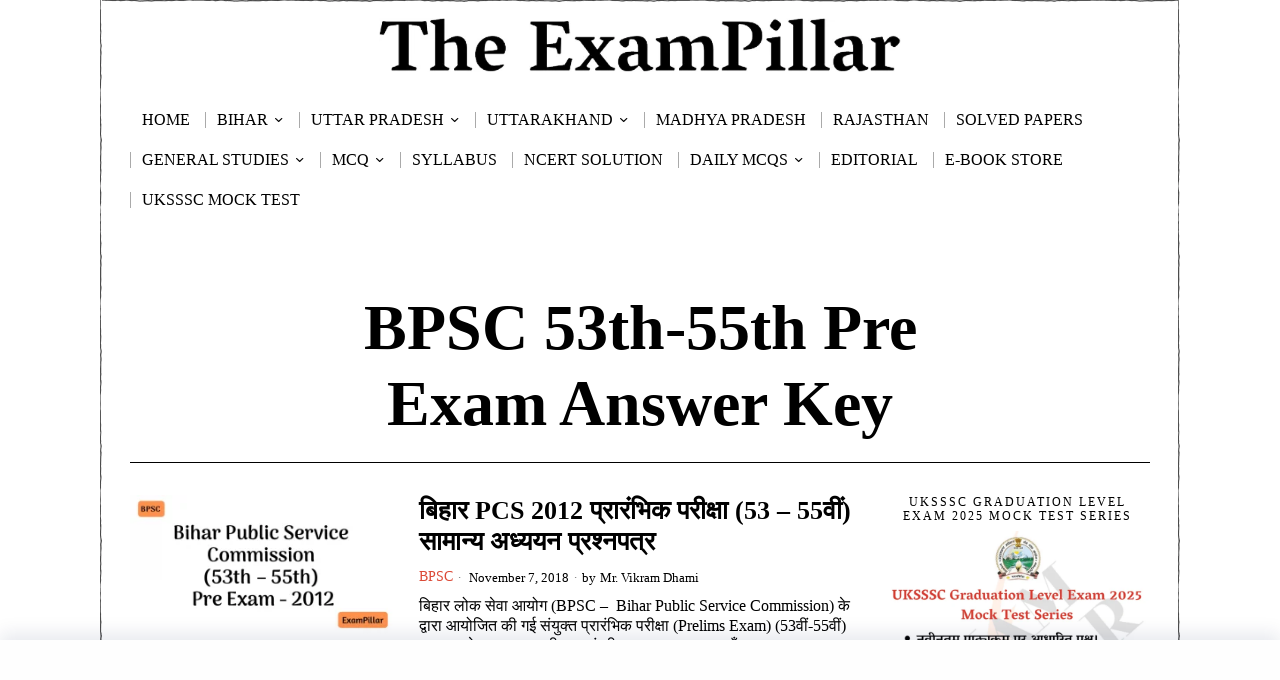

--- FILE ---
content_type: text/html; charset=utf-8
request_url: https://www.google.com/recaptcha/api2/aframe
body_size: 265
content:
<!DOCTYPE HTML><html><head><meta http-equiv="content-type" content="text/html; charset=UTF-8"></head><body><script nonce="9eynBKwobgGsqCeDAJoq8g">/** Anti-fraud and anti-abuse applications only. See google.com/recaptcha */ try{var clients={'sodar':'https://pagead2.googlesyndication.com/pagead/sodar?'};window.addEventListener("message",function(a){try{if(a.source===window.parent){var b=JSON.parse(a.data);var c=clients[b['id']];if(c){var d=document.createElement('img');d.src=c+b['params']+'&rc='+(localStorage.getItem("rc::a")?sessionStorage.getItem("rc::b"):"");window.document.body.appendChild(d);sessionStorage.setItem("rc::e",parseInt(sessionStorage.getItem("rc::e")||0)+1);localStorage.setItem("rc::h",'1768967147481');}}}catch(b){}});window.parent.postMessage("_grecaptcha_ready", "*");}catch(b){}</script></body></html>

--- FILE ---
content_type: text/css
request_url: https://theexampillar.com/wp-content/themes/fox/css56/header-below.css?ver=6.2.0.3
body_size: 1487
content:
/* STICKY HEADER
======================================================================================================================== */
.masthead--sticky .masthead__wrapper {
  transition: top 0.6s ease-out;
  position: static;
  top: -400px;
  /* this is to solve everything */
}
.masthead--sticky .masthead__wrapper.before-sticky {
  position: fixed;
  left: 0;
  right: 0;
  z-index: 999;
  background: white;
  border: 0 solid;
}
.masthead--sticky .masthead__wrapper.before-sticky .header56__section,
.masthead--sticky .masthead__wrapper.before-sticky .header56__section > .container {
  border: 0;
}
.masthead--sticky .masthead__wrapper.before-sticky .disable--sticky {
  display: none;
}
.masthead--sticky .masthead__wrapper.is-sticky {
  top: 0;
}

.admin-bar .masthead--sticky .masthead__wrapper.is-sticky {
  top: 32px;
}

/* search
======================================================================================================================== */
.search-wrapper-modal {
  display: block;
  position: fixed;
  top: 0;
  left: 0;
  bottom: 0;
  right: 0;
  z-index: 99999999999;
  background: white;
  opacity: 0;
  visibility: hidden;
  transition: all 0.3s ease-out;
}

.search-modal-close-btn {
  position: absolute;
  top: 10%;
  right: 10%;
  z-index: 99;
  display: block;
  font-size: 28px;
  text-decoration: none;
  cursor: pointer;
  color: inherit;
}

.search-wrapper-modal .container {
  display: flex;
  align-items: center;
  height: 100%;
}

html.in-modal-search56 .search-wrapper-modal {
  display: block;
  opacity: 1;
  visibility: visible;
}

/* ------------------------------       modal search content */
.modal-search-content {
  display: block;
  width: 100%;
  max-width: 800px;
  margin: 0 auto;
  flex: none;
}

.modal-search-content .s {
  display: block;
  width: 100%;
  border: 1px solid transparent;
  border-width: 0 0 1px;
  background: none;
  font-size: 24px;
  line-height: 60px;
  padding: 0;
  background: none;
}
.modal-search-content .s:focus {
  background: none;
  border-bottom-color: transparent;
}
.modal-search-content .searchform .submit {
  line-height: 60px;
  font-size: 20px;
  width: 60px;
  height: 60px;
  text-align: center;
}

.search-suggestion {
  margin: 40px 0 0;
}
.search-suggestion h4 {
  margin: 0 0 10px;
  font-size: 11px;
  text-transform: uppercase;
  font-weight: 400;
  display: block;
}
.search-suggestion nav {
  display: block;
}
.search-suggestion ul {
  list-style: none;
  margin: 0;
  padding: 0;
  display: block;
}
.search-suggestion nav a {
  color: inherit;
  text-decoration: none;
}
.search-suggestion nav a:hover {
  text-decoration: underline;
}
.search-suggestion nav li {
  display: inline-block;
  font-size: 1.1em;
}
.search-suggestion nav li + li:before {
  content: "/";
  margin: 0 20px;
  opacity: 0.5;
}
.search-suggestion nav li,
.search-suggestion h4 {
  transition: all 0.5s cubic-bezier(0.34, 1.56, 0.64, 1);
  transition-delay: 0.46s;
  opacity: 0;
  visibility: hidden;
  transform: translate(0, 10px);
}
.search-suggestion h4 {
  transition-delay: 0.25s;
}
.search-suggestion nav li:first-child {
  transition-delay: 0.3s;
}
.search-suggestion nav li:nth-child(2) {
  transition-delay: 0.35s;
}
.search-suggestion nav li:nth-child(3) {
  transition-delay: 0.3s;
}
.search-suggestion nav li:nth-child(4) {
  transition-delay: 0.42s;
}
.search-suggestion nav li:nth-child(5) {
  transition-delay: 0.44s;
}

.in-modal-search56 .search-suggestion nav li,
.in-modal-search56 .search-suggestion h4 {
  transform: translate(0, 0);
  opacity: 1;
  visibility: visible;
}

/* OFF CANVAS
======================================================================================================================== */
.offcanvas56 {
  display: block;
  position: fixed;
  top: 0;
  left: 0;
  bottom: 0;
  z-index: 99999999;
  background: white;
  padding: 16px;
  width: 320px;
  transform: translate(-102%, 0);
  overflow-y: scroll;
  -ms-overflow-style: none; /* IE and Edge */
  scrollbar-width: none; /* Firefox */
}
@media only screen and (max-width: 600px) {
  .offcanvas56 {
    top: 54px;
    width: 100%;
  }
}

.offcanvas56::-webkit-scrollbar {
  display: none;
}

.offcanvas56__overlay {
  position: fixed;
  display: block;
  top: 0;
  left: 0;
  bottom: 0;
  right: 0;
  z-index: 9999;
  background: rgba(0, 0, 0, 0.5);
  visibility: hidden;
  opacity: 0;
  transition: all 0.25s ease-out;
  display: block;
}

html.on-offcanvas,
html.in-offcanvas-permanent {
  /*
  // fixed when open the offcanvas menu
  .mobile-header56-outer {
      position: fixed;
  }
  */
}
html.on-offcanvas .offcanvas56,
html.in-offcanvas-permanent .offcanvas56 {
  transform: translate(0, 0);
}
html.on-offcanvas .offcanvas56__overlay,
html.in-offcanvas-permanent .offcanvas56__overlay {
  display: block;
  opacity: 1;
  visibility: visible;
}
@media only screen and (max-width: 600px) {
  html.on-offcanvas .offcanvas56__overlay,
  html.in-offcanvas-permanent .offcanvas56__overlay {
    display: none;
  }
}
html.on-offcanvas .hamburger .icon-close,
html.in-offcanvas-permanent .hamburger .icon-close {
  display: block;
}
html.on-offcanvas .hamburger .icon-menu,
html.in-offcanvas-permanent .hamburger .icon-menu {
  display: none;
}

/* offcanvas nav
------------------------------------------------------------ */
.offcanvasnav56 {
  /* border top problem */
}
.offcanvasnav56 ul {
  list-style: none;
  margin: 0;
  padding: 0;
  display: block;
}
.offcanvasnav56 a {
  display: block;
  color: inherit;
  text-decoration: none;
  line-height: 46px;
  position: relative;
}
.offcanvasnav56 ul.sub-menu {
  display: none;
  margin-left: 24px;
  border-top: 0 solid;
}
.offcanvasnav56 li {
  border-top: 0 solid;
}
.offcanvasnav56 li + li,
.offcanvasnav56 ul.sub-menu {
  border-top: 1px solid;
}

.offcanvas56__element + .offcanvas56__element {
  margin-top: 20px;
}

/* -----------------------      dropdown indicator */
.offcanvasnav56 .mk {
  text-decoration: none;
  font-style: normal;
  display: none;
  position: absolute;
  top: 0;
  right: 0;
  cursor: pointer;
  z-index: 99;
  width: 32px;
  height: 32px;
  font-size: 24px;
  text-align: center;
  line-height: 32px;
  text-align: center;
  /* ic56- */
  font-family: "icon56" !important;
  font-style: normal;
  font-weight: normal;
  font-variant: normal;
  text-transform: none;
  line-height: 1;
  /* Better Font Rendering =========== */
  -webkit-font-smoothing: antialiased;
  -moz-osx-font-smoothing: grayscale;
  line-height: 32px;
}
.offcanvasnav56 .mk:before {
  content: "\e90a";
}
.offcanvasnav56 li.menu-item-has-children > a > .mk {
  display: block;
}
.offcanvasnav56 li.active > a > .mk:before {
  content: "\e908";
}

/* -----------------------      2 columns */
.nav--cols-2 ul.menu {
  display: flex;
  flex-flow: row wrap;
}
.nav--cols-2 ul.menu > li {
  width: 50%;
}
.nav--cols-2 ul.menu > li:nth-child(2) {
  border-top: 0 !important;
}

/* offcanvas with animation
------------------------------------------------------------ */
.offcanvas56--hasanimation .offcanvasnav56 ul.menu > li,
.offcanvas56--hasanimation .offcanvas56__social,
.offcanvas56--hasanimation .offcanvas56__search,
.offcanvas56--hasanimation .widget {
  display: block;
  transform: translate(0, 20px);
  opacity: 0;
  visibility: hidden;
  transition: all 0.3s ease-out;
}

html.on-offcanvas .offcanvasnav56 ul.menu > li,
html.on-offcanvas .offcanvas56__social,
html.on-offcanvas .offcanvas56__search,
html.on-offcanvas .widget,
html.in-offcanvas-permanent .offcanvasnav56 ul.menu > li,
html.in-offcanvas-permanent .offcanvas56__social,
html.in-offcanvas-permanent .offcanvas56__search,
html.in-offcanvas-permanent .widget {
  transform: translate(0, 0);
  opacity: 1;
  visibility: visible;
}/*# sourceMappingURL=header-below.css.map */